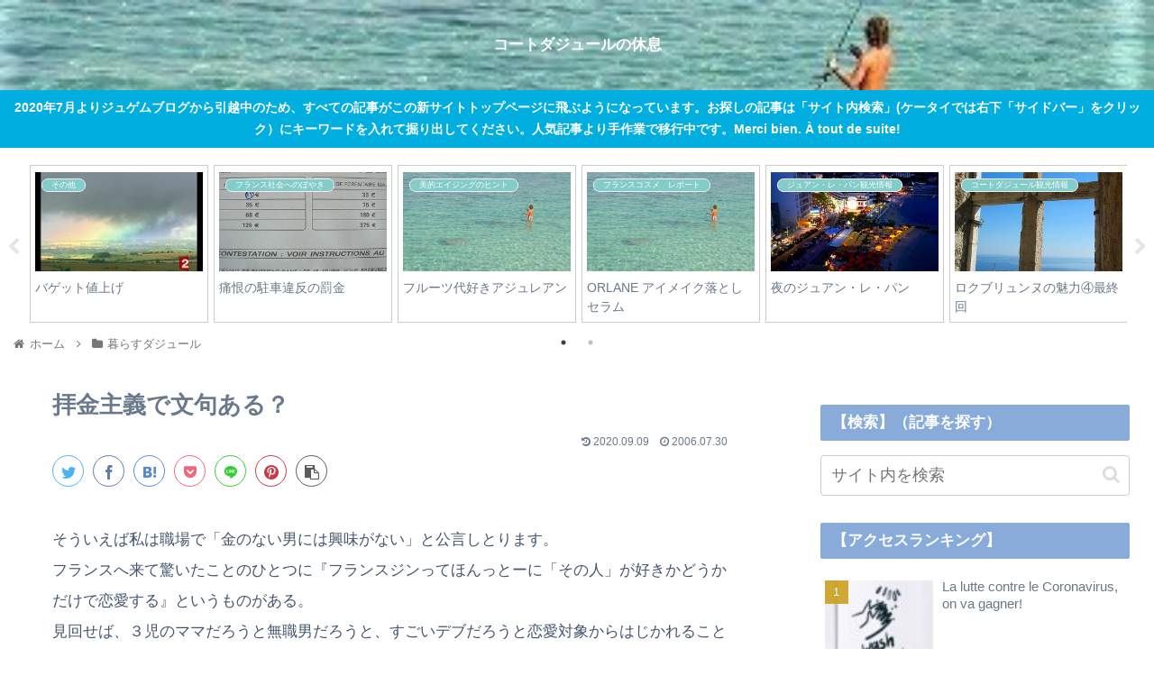

--- FILE ---
content_type: text/html; charset=utf-8
request_url: https://www.google.com/recaptcha/api2/aframe
body_size: 266
content:
<!DOCTYPE HTML><html><head><meta http-equiv="content-type" content="text/html; charset=UTF-8"></head><body><script nonce="KF89s96D-9wEJmTu5oqLuQ">/** Anti-fraud and anti-abuse applications only. See google.com/recaptcha */ try{var clients={'sodar':'https://pagead2.googlesyndication.com/pagead/sodar?'};window.addEventListener("message",function(a){try{if(a.source===window.parent){var b=JSON.parse(a.data);var c=clients[b['id']];if(c){var d=document.createElement('img');d.src=c+b['params']+'&rc='+(localStorage.getItem("rc::a")?sessionStorage.getItem("rc::b"):"");window.document.body.appendChild(d);sessionStorage.setItem("rc::e",parseInt(sessionStorage.getItem("rc::e")||0)+1);localStorage.setItem("rc::h",'1769068772926');}}}catch(b){}});window.parent.postMessage("_grecaptcha_ready", "*");}catch(b){}</script></body></html>